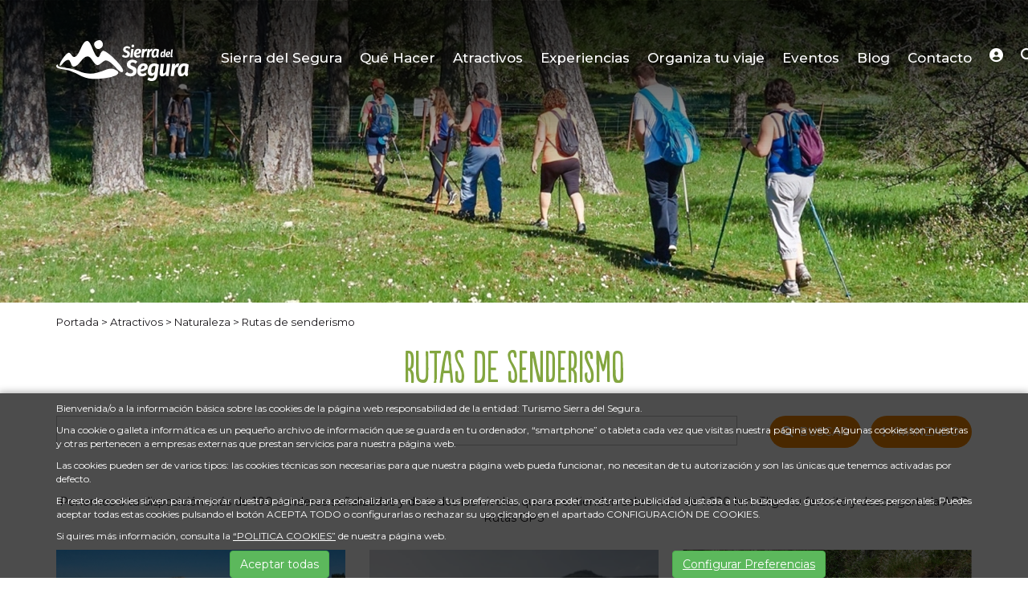

--- FILE ---
content_type: text/html; charset=UTF-8
request_url: https://www.turismosierradelsegura.es/es/22-Atractivos/3-Naturaleza/9-Rutas-de-senderismo
body_size: 7084
content:
<!DOCTYPE html PUBLIC "-//W3C//DTD XHTML 1.0 Transitional//EN" "http://www.w3.org/TR/xhtml1/DTD/xhtml1-transitional.dtd">
<html xmlns="http://www.w3.org/1999/xhtml" lang="es">
    <head>
        <title>Atractivos | Naturaleza | Rutas de senderismo | turismosierradelsegura.es</title>
        <meta name="keywords" content="turismo, sierra segura, turismo albacete, ecoturismo, astroturismo, aventura, vacaciones"/>
        <meta name="description" content="Atractivos | Naturaleza | Rutas de senderismo. La Sierra del Segura es mucho más que Naturaleza, mucho más que Cultura, mucho más que Astroturismo, mucho más que Gastronomía, mucho más que Deporte y Aventura o mucho más que Autoturismo. Es uno de los mejores destinos de turismo rural y naturaleza de España."/>
        <meta http-equiv="Content-Type" content="text/html; charset=utf-8" /><!-- CSS Mínimo de Bootstrap -->
        <meta name="viewport" content="width=device-width, initial-scale=1, maximum-scale=1, user-scalable=no" />
        <link rel="stylesheet" href="https://maxcdn.bootstrapcdn.com/bootstrap/3.3.7/css/bootstrap.min.css" integrity="sha384-BVYiiSIFeK1dGmJRAkycuHAHRg32OmUcww7on3RYdg4Va+PmSTsz/K68vbdEjh4u" crossorigin="anonymous">
        <link href="https://fonts.googleapis.com/css?family=Montserrat:400,500,700&display=swap" rel="stylesheet" />
        <link rel="stylesheet" href="/scripts/menu/css/jquery.mmenu.all.css"/>
        <link rel="stylesheet" href="https://cdnjs.cloudflare.com/ajax/libs/lightbox2/2.11.1/css/lightbox.min.css"/>
        <link rel="stylesheet" href="/scripts/slider/css/jquery.bxslider.css"/>
        <link href="/scripts/swiper/css/swiper.min.css" rel="stylesheet" type="text/css" />
        <link href="/scripts/jquery-ui/css/south-street/jquery-ui-1.10.2.custom.css" rel="stylesheet" type="text/css" />
        <link href="/scripts/fselect/fSelect.css" rel="stylesheet" type="text/css" />
        <link href="/css/iconos.css" rel="stylesheet" type="text/css" />
        <link href="/css/web.css.php" rel="stylesheet" type="text/css" />
        <link href="/css/wordcloud.css" rel="stylesheet" type="text/css" />
        <!--[if lte IE 6]>
        <script src="/scripts/ie6/warning.js"></script><script>window.onload=function(){e("scripts/ie6/")}</script>
        <![endif]-->
        <script type="text/javascript" src="/scripts/funciones.js"></script>
        <script type="text/javascript" src="https://cdnjs.cloudflare.com/ajax/libs/lightbox2/2.11.1/js/lightbox-plus-jquery.min.js"></script>
        <script src="https://code.jquery.com/jquery-3.3.1.min.js" integrity="sha256-FgpCb/KJQlLNfOu91ta32o/NMZxltwRo8QtmkMRdAu8=" crossorigin="anonymous"></script>
        <script src="https://maxcdn.bootstrapcdn.com/bootstrap/3.3.7/js/bootstrap.min.js" integrity="sha384-Tc5IQib027qvyjSMfHjOMaLkfuWVxZxUPnCJA7l2mCWNIpG9mGCD8wGNIcPD7Txa" crossorigin="anonymous"></script>
        <script type="text/javascript" src="/scripts/slider/js/jquery.bxslider.js"></script>
        <script type="text/javascript" src="/scripts/menu/js/jquery.mmenu.min.all.js"></script>
        <script type="text/javascript" src="/scripts/jquery-ui/js/jquery-ui-1.10.2.custom.min.js"></script>
        <script type="text/javascript" src="/scripts/jquery-ui/js/datepicker-es.js"></script>
        <link type="text/css" rel="stylesheet" href="/scripts/lightbox/ekko-lightbox.min.css" />
        <script type="text/javascript" src="/scripts/lightbox/ekko-lightbox.min.js" ></script>
        <script type="text/javascript" src="/scripts/ajax.js"></script>
        <script type="text/javascript" src="/scripts/fselect/fSelect.js"></script>
        <script type="text/javascript" src="/scripts/funciones.jquery.js"></script>
        <script type="text/javascript" src="/scripts/swiper/js/swiper.min.js"></script>
        <link rel="stylesheet" href="/css/fonts/fontawesome/css/all.min.css" />
        <script src="https://kit.fontawesome.com/bffd81ebb3.js" crossorigin="anonymous"></script>


        <meta property="og:locale" content="es_ES" />
<meta property="og:url" content="https://www.turismosierradelsegura.es" />
<meta property="og:type" content="website" />
<meta property="og:title" content="Atractivos | Naturaleza | Rutas de senderismo | turismosierradelsegura.es" />
<meta property="og:description" content="Atractivos | Naturaleza | Rutas de senderismo. La Sierra del Segura es mucho más que Naturaleza, mucho más que Cultura, mucho más que Astroturismo, mucho más que Gastronomía, mucho más que Deporte y Aventura o mucho más que Autoturismo. Es uno de los mejores destinos de turismo rural y naturaleza de España." />
<meta property="og:image" itemprop="image" content="https://www.turismosierradelsegura.es/images_web/logo.png" />
<meta property="og:site_name" content="Turismo Sierra del Segura" />
<meta name="twitter:card" content="summary" />
<meta name="twitter:description" content="Atractivos | Naturaleza | Rutas de senderismo. La Sierra del Segura es mucho más que Naturaleza, mucho más que Cultura, mucho más que Astroturismo, mucho más que Gastronomía, mucho más que Deporte y Aventura o mucho más que Autoturismo. Es uno de los mejores destinos de turismo rural y naturaleza de España." />
<meta name="twitter:title" content="Atractivos | Naturaleza | Rutas de senderismo | turismosierradelsegura.es" />
<meta name="twitter:image" content="https://www.turismosierradelsegura.es/images_web/logo.png" />
        <link rel='canonical' href='https://www.turismosierradelsegura.es/es/22-Atractivos/3-Naturaleza/9-Rutas-de-senderismo' />
        


    </head>
    <body>
        <div class="main-header transparente">
            <div class="container fondo-cabecera">
                <div class="row">
                    <div class="col-md-2">
                        <a href="#menu" class="botmenu"><i class="fas fa-bars"></i></a>
                        <a href="https://www.turismosierradelsegura.es" title="Turismo Sierra del Segura">
                            <img id="logo" class="logo" src="/images_web/logo2.svg" alt="Atractivos | Naturaleza | Rutas de senderismo | turismosierradelsegura.es" border="0" /></a>
                    </div>
                    <div class="col-md-10">
                        <div class="text-right">
</div>

                        <div class="fondomenu">
    <div class="container">

		<div class="row">
			<div class="col-xs-12" style="padding:0px;">
				<ul id="main-menu" class="nav nav-pills hidden-sm hidden-xs">
                    <li class="dropdown">
    <a class="dropdown-toggle" data-toggle="dropdown" href="#">Sierra del Segura</a>
        <ul class="dropdown-menu desplegable" role="menu"><li><a href="https://www.turismosierradelsegura.es/es/26-Sierra-del-Segura/31-Conoce-la-Sierra-del-Segura" title="Conoce la Sierra del Segura" >
            Conoce la Sierra del Segura</a></li>
<li><a href="https://www.turismosierradelsegura.es/es/21-Destinos-de-la-Sierra-del-Segura" title="Conoce los municipios de la Sierra del Segura" >
            Conoce los municipios de la Sierra del Segura</a></li>
</ul> 


</li><li><a href="https://www.turismosierradelsegura.es/es/27-Que-Hacer" title="Qué Hacer">Qué Hacer</a></li>
<li class="dropdown">
    <a class="dropdown-toggle" href="https://www.turismosierradelsegura.es/es/22-Atractivos">Atractivos</a>
    <ul class="dropdown-menu menunivel" >
        <li>
    <a href="https://www.turismosierradelsegura.es/es/22-Atractivos/1-Fiestas-y-tradiciones" title="Fiestas y tradiciones" class="menufamilia">Fiestas y tradiciones</a>
    <ul><li><a href="https://www.turismosierradelsegura.es/es/22-Atractivos/1-Fiestas-y-tradiciones/2-Tradiciones" title="Tradiciones" >
            Tradiciones</a></li>
<li><a href="https://www.turismosierradelsegura.es/es/22-Atractivos/1-Fiestas-y-tradiciones/1-Fiestas" title="Fiestas" >
            Fiestas</a></li>
</ul>


</li>

<li>
    <a href="https://www.turismosierradelsegura.es/es/22-Atractivos/2-Centros-de-Interpretacion-y-Museos" title="Centros de Interpretación y Museos" class="menufamilia">Centros de Interpretación y Museos</a>
    <ul><li><a href="https://www.turismosierradelsegura.es/es/22-Atractivos/2-Centros-de-Interpretacion-y-Museos/3-Centros-de-interpretacion" title="Centros de interpretación" >
            Centros de interpretación</a></li>
<li><a href="https://www.turismosierradelsegura.es/es/22-Atractivos/2-Centros-de-Interpretacion-y-Museos/17-Museos" title="Museos" >
            Museos</a></li>
</ul>


</li>

<li>
    <a href="https://www.turismosierradelsegura.es/es/22-Atractivos/3-Naturaleza" title="Naturaleza" class="menufamilia">Naturaleza</a>
    <ul><li><a href="https://www.turismosierradelsegura.es/es/22-Atractivos/3-Naturaleza/5-Actividades" title="Actividades" >
            Actividades</a></li>
<li><a href="https://www.turismosierradelsegura.es/es/22-Atractivos/3-Naturaleza/7-Area-recreativa" title="Área recreativa" >
            Área recreativa</a></li>
<li><a href="https://www.turismosierradelsegura.es/es/22-Atractivos/3-Naturaleza/6-Agua-y-Zonas-de-Bano" title="Agua y Zonas de Baño" >
            Agua y Zonas de Baño</a></li>
<li><a href="https://www.turismosierradelsegura.es/es/22-Atractivos/3-Naturaleza/9-Rutas-de-senderismo" title="Rutas de senderismo" >
            Rutas de senderismo</a></li>
<li><a href="https://www.turismosierradelsegura.es/es/22-Atractivos/3-Naturaleza/19-Espacios-Naturales" title="Espacios Naturales" >
            Espacios Naturales</a></li>
<li><a href="https://www.turismosierradelsegura.es/es/22-Atractivos/3-Naturaleza/20-Red-de-senderos" title="Red de senderos" >
            Red de senderos</a></li>
<li><a href="https://www.turismosierradelsegura.es/es/22-Atractivos/3-Naturaleza/22-Rutas-Gravel" title="Rutas Gravel" >
            Rutas Gravel</a></li>
</ul>


</li>

<li>
    <a href="https://www.turismosierradelsegura.es/es/22-Atractivos/4-Patrimonio-y-cultura" title="Patrimonio y cultura" class="menufamilia">Patrimonio y cultura</a>
    <ul><li><a href="https://www.turismosierradelsegura.es/es/22-Atractivos/4-Patrimonio-y-cultura/11-Iglesias-y-ermitas" title="Iglesias y ermitas" >
            Iglesias y ermitas</a></li>
<li><a href="https://www.turismosierradelsegura.es/es/22-Atractivos/4-Patrimonio-y-cultura/10-Otros-elementos-patrimoniales" title="Otros elementos patrimoniales" >
            Otros elementos patrimoniales</a></li>
<li><a href="https://www.turismosierradelsegura.es/es/22-Atractivos/4-Patrimonio-y-cultura/13-Conjunto-historico" title="Conjunto histórico" >
            Conjunto histórico</a></li>
<li><a href="https://www.turismosierradelsegura.es/es/22-Atractivos/4-Patrimonio-y-cultura/12-Castillos-y-atalayas" title="Castillos y atalayas" >
            Castillos y atalayas</a></li>
<li><a href="https://www.turismosierradelsegura.es/es/22-Atractivos/4-Patrimonio-y-cultura/18-Arte-Rupestre" title="Arte Rupestre" >
            Arte Rupestre</a></li>
</ul>


</li>

<li>
    <a href="https://www.turismosierradelsegura.es/es/22-Atractivos/5-Vistas-panoramicas" title="Vistas panorámicas" class="menufamilia">Vistas panorámicas</a>
    <ul><li><a href="https://www.turismosierradelsegura.es/es/22-Atractivos/5-Vistas-panoramicas/15-Mirador" title="Mirador" >
            Mirador</a></li>
<li><a href="https://www.turismosierradelsegura.es/es/22-Atractivos/5-Vistas-panoramicas/23-Carreteras-Paisajisticas-Rutas-en-Moto" title="Carreteras Paisajísticas: Rutas en Moto" >
            Carreteras Paisajísticas: Rutas en Moto</a></li>
<li><a href="https://www.turismosierradelsegura.es/es/22-Atractivos/5-Vistas-panoramicas/24-Destino-Starlight" title="Destino Starlight" >
            Destino Starlight</a></li>
</ul>


</li>


</ul>
</li>
<li class="dropdown">
    <a class="dropdown-toggle" href="https://www.turismosierradelsegura.es/es/25-Experiencias">Experiencias</a>
        <ul class="dropdown-menu desplegable" role="menu"><li><a href="https://www.turismosierradelsegura.es/es/25-Experiencias/1-Ecoturismo" title="Ecoturismo" >
            Ecoturismo</a></li>
<li><a href="https://www.turismosierradelsegura.es/es/25-Experiencias/2-Cultura" title="Cultura" >
            Cultura</a></li>
<li><a href="https://www.turismosierradelsegura.es/es/25-Experiencias/3-Astroturismo" title="Astroturismo" >
            Astroturismo</a></li>
<li><a href="https://www.turismosierradelsegura.es/es/25-Experiencias/4-Gastronomia" title="Gastronomía" >
            Gastronomía</a></li>
<li><a href="https://www.turismosierradelsegura.es/es/25-Experiencias/5-Aventura-y-Deporte" title="Aventura y Deporte" >
            Aventura y Deporte</a></li>
<li><a href="https://www.turismosierradelsegura.es/es/25-Experiencias/6-Autoturismo" title="Autoturismo" >
            Autoturismo</a></li>
</ul> 


</li>
<li class="dropdown">
    <a class="dropdown-toggle" data-toggle="dropdown" href="#">Organiza tu viaje</a>
        <ul class="dropdown-menu desplegable" role="menu"><li><a href="https://www.turismosierradelsegura.es/es/27-Que-hacer" title="Qué Hacer" >
            Qué Hacer</a></li>
<li><a href="https://www.turismosierradelsegura.es/es/28-Organiza-tu-viaje/37-App-moviles" title="App móviles" >
            App móviles</a></li>
<li><a href="https://www.turismosierradelsegura.es/es/24-Donde-Comer" title="¿Dónde Comer?" >
            ¿Dónde Comer?</a></li>
<li><a href="https://www.turismosierradelsegura.es/es/23-Donde-Dormir" title="¿Dónde Dormir?" >
            ¿Dónde Dormir?</a></li>
<li><a href="https://www.turismosierradelsegura.es/es/40-Actividades" title="Actividades" >
            Actividades</a></li>
<li><a href="https://www.turismosierradelsegura.es/es/30-Informacion" title="Información" >
            Información</a></li>
<li><a href="https://www.turismosierradelsegura.es/es/2-Descargas" title="Descargas" >
            Descargas</a></li>
</ul> 


</li><li><a href="https://www.turismosierradelsegura.es/es/3-Eventos" title="Eventos">Eventos</a></li>
<li><a href="https://www.turismosierradelsegura.es/es/1-Blog" title="Blog">Blog</a></li>
<li><a href="https://www.turismosierradelsegura.es/es/14-Contacto" title="Contacto">Contacto</a></li>

                    <li>
    <a href="https://www.turismosierradelsegura.es/es/-100//1-Blog" class="areausuario" title="Área de Usuarios"><i class="fas fa-user-circle"></i> <span>Área de Usuarios</span></a>
</li>

                    <li>
                        <a class="buscador" href="#!"><i class="fas fa-search"></i></a>

                        <div class="divbuscador">
                            <form name="buscador" method="get" action="/index.php" target="_self">
                                <input type="hidden" name="idioma" value="es">
                                <input type="hidden" name="menu" value="-800">
                                <input type="hidden" name="id" value="">
                                <input type="hidden" name="opcion" value="2">
                                <input type="text" name="buscartexto" placeholder="Escribe lo que buscas"/>
                                <button type="button"><i class="fas fa-times"></i></button>
                            </form>
                        </div>
                    </li>
                </ul>
			</div>
            
		</div>
	</div>
</div>

<nav id="menu">
    <ul>
        <li><a href="" title="Sierra del Segura">Sierra del Segura</a>
    <ul><li><a href="https://www.turismosierradelsegura.es/es/26-Sierra-del-Segura/31-Conoce-la-Sierra-del-Segura" title="Conoce la Sierra del Segura">Conoce la Sierra del Segura</a>
    
</li><li><a href="https://www.turismosierradelsegura.es/es/21-Destinos-de-la-Sierra-del-Segura" title="Conoce los municipios de la Sierra del Segura">Conoce los municipios de la Sierra del Segura</a>
    
</li></ul>
</li><li><a href="https://www.turismosierradelsegura.es/es/27-Que-Hacer" title="Qué Hacer">Qué Hacer</a>
    
</li><li><a href="https://www.turismosierradelsegura.es/es/22-Atractivos" title="Atractivos">Atractivos</a>
    <ul><li><a href="https://www.turismosierradelsegura.es/es/22-Atractivos/1-Fiestas-y-tradiciones" title="Fiestas y tradiciones">Fiestas y tradiciones</a>
    
</li><li><a href="https://www.turismosierradelsegura.es/es/22-Atractivos/2-Centros-de-Interpretacion-y-Museos" title="Centros de Interpretación y Museos">Centros de Interpretación y Museos</a>
    
</li><li><a href="https://www.turismosierradelsegura.es/es/22-Atractivos/3-Naturaleza" title="Naturaleza">Naturaleza</a>
    
</li><li><a href="https://www.turismosierradelsegura.es/es/22-Atractivos/4-Patrimonio-y-cultura" title="Patrimonio y cultura">Patrimonio y cultura</a>
    
</li><li><a href="https://www.turismosierradelsegura.es/es/22-Atractivos/5-Vistas-panoramicas" title="Vistas panorámicas">Vistas panorámicas</a>
    
</li></ul>
</li><li><a href="https://www.turismosierradelsegura.es/es/25-Experiencias" title="Experiencias">Experiencias</a>
    <ul><li><a href="https://www.turismosierradelsegura.es/es/25-Experiencias/1-Ecoturismo" title="Ecoturismo">Ecoturismo</a>
    
</li><li><a href="https://www.turismosierradelsegura.es/es/25-Experiencias/2-Cultura" title="Cultura">Cultura</a>
    
</li><li><a href="https://www.turismosierradelsegura.es/es/25-Experiencias/3-Astroturismo" title="Astroturismo">Astroturismo</a>
    
</li><li><a href="https://www.turismosierradelsegura.es/es/25-Experiencias/4-Gastronomia" title="Gastronomía">Gastronomía</a>
    
</li><li><a href="https://www.turismosierradelsegura.es/es/25-Experiencias/5-Aventura-y-Deporte" title="Aventura y Deporte">Aventura y Deporte</a>
    
</li><li><a href="https://www.turismosierradelsegura.es/es/25-Experiencias/6-Autoturismo" title="Autoturismo">Autoturismo</a>
    
</li></ul>
</li><li><a href="" title="Organiza tu viaje">Organiza tu viaje</a>
    <ul><li><a href="https://www.turismosierradelsegura.es/es/27-Que-hacer" title="Qué Hacer">Qué Hacer</a>
    
</li><li><a href="https://www.turismosierradelsegura.es/es/28-Organiza-tu-viaje/37-App-moviles" title="App móviles">App móviles</a>
    
</li><li><a href="https://www.turismosierradelsegura.es/es/24-Donde-Comer" title="¿Dónde Comer?">¿Dónde Comer?</a>
    
</li><li><a href="https://www.turismosierradelsegura.es/es/23-Donde-Dormir" title="¿Dónde Dormir?">¿Dónde Dormir?</a>
    
</li><li><a href="https://www.turismosierradelsegura.es/es/40-Actividades" title="Actividades">Actividades</a>
    
</li><li><a href="https://www.turismosierradelsegura.es/es/30-Informacion" title="Información">Información</a>
    
</li><li><a href="https://www.turismosierradelsegura.es/es/2-Descargas" title="Descargas">Descargas</a>
    
</li></ul>
</li><li><a href="https://www.turismosierradelsegura.es/es/3-Eventos" title="Eventos">Eventos</a>
    
</li><li><a href="https://www.turismosierradelsegura.es/es/1-Blog" title="Blog">Blog</a>
    
</li><li><a href="https://www.turismosierradelsegura.es/es/14-Contacto" title="Contacto">Contacto</a>
    
</li>
        <li>
    <a href="https://www.turismosierradelsegura.es/es/-100//1-Blog" class="areausuario" title="Área de Usuarios"><i class="fas fa-user-circle"></i> <span>Área de Usuarios</span></a>
</li>

    </ul>
</nav>
                    </div>
                </div>
            </div>
        </div>
        <div class="altocabecera hidden-sm hidden-xs" style="height: 377px;background-image: url('/images_web/bg_cabecera.png'),url('/files/atractivos/cabeceras/p5110201-miradorchorros(1).jpg');">&nbsp;</div>
<div class="altocabecera visible-xs visible-sm" style="height: 600px;background-image: url('/images_web/bg_cabecera.png'),url('/files/atractivos/cabeceras/p5110201-miradorchorros(1).jpg');">&nbsp;</div>
<div class="container" >
    <div class="celdasituacion"><a href="https://www.turismosierradelsegura.es" class="imple-enlasituacion" title="Portada">Portada</a> &gt; <a href="https://www.turismosierradelsegura.es/es/22-Atractivos" class="imple-enlasituacion" title="Atractivos">Atractivos</a>
 &gt; <a href="https://www.turismosierradelsegura.es/es/22-Atractivos/3-Naturaleza" class="imple-enlasituacion" title="Naturaleza">Naturaleza</a>
 &gt; <a href="https://www.turismosierradelsegura.es/es/22-Atractivos/3-Naturaleza/9-Rutas-de-senderismo" class="imple-enlasituacion" title="Rutas de senderismo">Rutas de senderismo</a>
</div>
    
    
<form name="listadobusqueda" method="get" action="https://www.turismosierradelsegura.es/index.php" target="_self">
    <input type="hidden" name="idioma" value="es" />
    <input type="hidden" name="menu" value="22" />
    <input type="hidden" name="id" value="0" />
    <input type="hidden" name="pagina" value="1" />
    <input type="hidden" name="opcion" value="0" />
    <input type="hidden" name="ordentipo" value="" />
    <input type="hidden" name="ordencampo" value="" />
    <input type="hidden" name="ruta[0]" value="3" />
<input type="hidden" name="ruta[1]" value="9" />

    <input type="hidden" name="opinionesopcion" value=""/>
    <input type="hidden" name="extendidoopcion" value=""/>
    <input type="hidden" name="opinionespagina" value=""/>

</form>
<script type="text/javascript"><!--
function noticiasCambiaPagina(pagina){
	document.listadobusqueda.action="index.php";
	document.listadobusqueda.pagina.value = pagina;
	document.listadobusqueda.submit();
}
function noticiasAbrirNoticia(id){
	document.listadobusqueda.action="index.php";
	document.listadobusqueda.id.value = id;
	document.listadobusqueda.submit();
}
-->
</script>
<h1 class="htmlTitular verde1">Rutas de senderismo</h1>
<form name="buscar" method="get" action="https://www.turismosierradelsegura.es/index.php" target="_self" onsubmit="return buscarBuscar();">
    <input type="hidden" name="idioma" value="es"/>
    <input type="hidden" name="menu" value="22"/>
    <input type="hidden" name="pagina" value="1"/>
    <input type="hidden" name="opcion" value=""/>
    <input type="hidden" name="ruta[0]" value="3" />
<input type="hidden" name="ruta[1]" value="9" />


    <div class="row buscadoravanzado" style="margin-bottom:30px;">
        <div class="col-sm-9 col-xs-8">
            <input type="text" value="" name="buscartexto" class="inputbuscador" />
        </div>
        <div class="col-sm-3 col-xs-4 text-right">
            <button type="submit" class="boton"><i class="fas fa-search"></i><span>&nbsp;&nbsp;Buscar</span></button>&nbsp;&nbsp;
            <button type="button" data-toggle="modal" data-target="#modalBuscar" class="boton"><i class="fas fa-ellipsis-v"></i><span>&nbsp;&nbsp;Avanzado</span></button>
        </div>
    </div>
</form>

<div class="modal fade" id="modalBuscar" tabindex="-1" role="dialog" aria-labelledby="modalBuscar" aria-hidden="true">
    <div class="modal-dialog" role="document">
        <div class="modal-content">
            <div class="modal-header">
                <h5 class="modal-title" id="exampleModalLabel">&nbsp;</h5>
                <button type="button" class="close" data-dismiss="modal" aria-label="Close">
                    <span aria-hidden="true">&times;</span>
                </button>
            </div>
            <div class="modal-body">
                <form name="buscar2" method="get" action="https://www.turismosierradelsegura.es/index.php" target="_self" >
                    <input type="hidden" name="idioma" value="es"/>
                    <input type="hidden" name="menu" value="22"/>
                    <input type="hidden" name="pagina" value="1"/>
                    <input type="hidden" name="opcion" value="2"/>
                    <input type="hidden" name="ruta[0]" value="3" />
<input type="hidden" name="ruta[1]" value="9" />


                    <div class="row" style="margin-bottom:30px;">
                        <div class="col-md-4">
                            <label>Escribe lo que buscas</label>
                            <input type="text" value="" name="buscartexto" class="inputbuscador" />
                        </div>
                        <div class="col-md-3">
                            <label>Pueblos</label>
                            <select name="municipio" class="selectbuscador">
                                <option value=""></option>
                                <option value="1" >A&yacute;na</option>
<option value="3" >Bogarra</option>
<option value="4" >Elche de la Sierra</option>
<option value="5" >F&eacute;rez</option>
<option value="6" >Letur</option>
<option value="7" >Li&eacute;tor</option>
<option value="8" >Molinicos</option>
<option value="9" >Nerpio</option>
<option value="10" >Paterna del Madera</option>
<option value="11" >Ri&oacute;par</option>
<option value="12" >Socovos</option>
<option value="13" >Yeste</option>

                            </select>
                        </div>
                        <div class="col-md-3" style="margin-bottom:30px;">
                            <label>Temáticas</label>
                            <select class="selectbuscador dondedormir" multiple="multiple" name="buscartematicas[]">
                                
                            </select>
                        </div>
                        <div class="col-md-2 text-center">
                            <label style="display: block">&nbsp;</label>
                            <button type="submit" class="boton">Buscar</button>
                        </div>
                    </div>
                </form>
            </div>
        </div>
    </div>
</div>

<script>
    $(function(){
        $('.dondedormir').fSelect();
    });
</script>

<div class="descripcion">
    <p>Ponemos a tu disposición más de 100 senderos señalizados y de todos los niveles que se extienden sobre más de 1.600 km. Elige tu favorito y descargarte la APP Rutas GPS</p>

</div>
<div class="row">
    <div class="col-md-4 col-sm-6">
    <a href="https://www.turismosierradelsegura.es/es/22-Atractivos/174-Ruta-de-los-Nogales-Centenarios-en-Nerpio.htm" class="atractivosseccion">
        <img src="/files/atractivos/P/img_20190522_092645.jpg" alt="Ruta de los Nogales Centenarios en Nerpio" />
        <h3> Ruta de los Nogales Centenarios en Nerpio</h3>
        <div>
            Ruta de los Nogales Centenarios en Nerpio
            <span>Más información</span>
        </div>
    </a>
</div>

<div class="col-md-4 col-sm-6">
    <a href="https://www.turismosierradelsegura.es/es/22-Atractivos/173-Camino-de-San-Juan-de-la-Cruz-pasando-por-Nerpio.htm" class="atractivosseccion">
        <img src="/files/atractivos/P/c1c.png" alt="Camino de San Juan de la Cruz pasando por Nerpio" />
        <h3> Camino de San Juan de la Cruz pasando por Nerpio</h3>
        <div>
            Camino de San Juan de la Cruz pasando por Nerpio
            <span>Más información</span>
        </div>
    </a>
</div>

<div class="col-md-4 col-sm-6">
    <a href="https://www.turismosierradelsegura.es/es/22-Atractivos/95-Ruta-del-Zarzalar-en-Nerpio-.htm" class="atractivosseccion">
        <img src="/files/atractivos/P/nerpio_rutazarzalar.png" alt="Ruta del Zarzalar en Nerpio. " />
        <h3> Ruta del Zarzalar en Nerpio. </h3>
        <div>
            Ruta del Zarzalar en Nerpio. 
            <span>Más información</span>
        </div>
    </a>
</div>

<div class="col-md-4 col-sm-6">
    <a href="https://www.turismosierradelsegura.es/es/22-Atractivos/83-Rio-Mundo-en-los-Alejos-Molinicos-.htm" class="atractivosseccion">
        <img src="/files/atractivos/P/molinicos_puentelosalejos.png" alt="R&iacute;o Mundo en los Alejos. Molinicos. " />
        <h3> R&iacute;o Mundo en los Alejos. Molinicos. </h3>
        <div>
            R&iacute;o Mundo en los Alejos. Molinicos. 
            <span>Más información</span>
        </div>
    </a>
</div>

<div class="col-md-4 col-sm-6">
    <a href="https://www.turismosierradelsegura.es/es/22-Atractivos/84-Ruta-geologica-del-Cujon-Molinicos-.htm" class="atractivosseccion">
        <img src="/files/atractivos/P/sierradelcujonoptimizada(1).png" alt="Ruta geol&oacute;gica del Cuj&oacute;n. Molinicos. " />
        <h3> Ruta geol&oacute;gica del Cuj&oacute;n. Molinicos. </h3>
        <div>
            Ruta geol&oacute;gica del Cuj&oacute;n. Molinicos. 
            <span>Más información</span>
        </div>
    </a>
</div>

<div class="col-md-4 col-sm-6">
    <a href="https://www.turismosierradelsegura.es/es/22-Atractivos/28-Ruta-de-las-esculturas.htm" class="atractivosseccion">
        <img src="/files/atractivos/P/bogarra_rutadelasesculturas.png" alt="Ruta de las esculturas" />
        <h3> Ruta de las esculturas</h3>
        <div>
            Ruta de las esculturas
            <span>Más información</span>
        </div>
    </a>
</div>


</div>

    
</div>

        <div class="fondopie">
<div class="container">
    <div class="row">
        <div class="col-md-2">
            <img src="/images_web/logo.svg" class="logo" alt="Sierra del Segura" />
        </div>
        <div class="col-md-3">
            <h3>Contacto</h3>
            <p>Solicita un folleto o mapa, actividades inspiradoras o nuestro catálogo de experiencias o contacta a través de <a mailto='info@turismosierradelsegura.es'>info@turismosierradelsegura.es</a></p>
        </div>
        <div class="col-md-2">
            <h3>Direcci&oacute;n</h3>
            <p>C/ Bolea 45<br/> 02430 Elche de la Sierra - Albacete (España)<br/>
               T: 697 522 684  <br/>
            </p>
        </div>
        <div class="col-md-2 redes">
            <h3>Síguenos</h3>
            <a href="https://www.facebook.com/sierradelseguraturismo/" target="_blank"><i class="fab fa-facebook-f"></i></a>
            <a href="https://twitter.com/sierraseguratur" target="_blank"><i class="fa-brands fa-x-twitter"></i></a>
            <a href="https://www.instagram.com/sierradelseguraturismo/" target="_blank"><i class="fab fa-instagram"></i></a>
            <a href="https://www.tiktok.com/@turismosierradelsegura" target="_blank"><i class="fa-brands fa-tiktok"></i></a>
            <a href="https://www.youtube.com/channel/UC6HZT6D6FOYW4NkU3LhtQ_Q" target="_blank"><i class="fab fa-youtube"></i></a>
        </div>
        <div class="col-md-3">
            <div class="logosjunta">
                <a href="https://www.jccm.es/" target="_blank"><img src="/images_web/jccm.png" alt="Junta Comunidades Castilla-La Mancha" /></a>
                <a href="http://www.turismocastillalamancha.es/" target="_blank"><img src="/images_web/quixote.png" alt="En un lugar de tu vida" /></a>
            </div>
        </div>
    </div>
    <div class="text-center">
        <a href="#top" ><img src="/images_web/bot_subir.png" alt="" /></a>
    </div>
</div>
<div class="fondoazul">
    <div class="container">
        <div style="margin: 5px 0;">&copy; 2026 Turismo Sierra del Segura</div>
        <div>&nbsp;<a href="https://www.turismosierradelsegura.es/es/40-Actividades" class="enlace-pie" title="Actividades" >Actividades</a> |&nbsp;<a href="https://www.turismosierradelsegura.es/es/17-Politica-Privacidad" class="enlace-pie" title="Política Privacidad" >Política Privacidad</a> |&nbsp;<a href="https://www.turismosierradelsegura.es/es/18-Politica-Cookies" class="enlace-pie" title="Política Cookies" >Política Cookies</a> |&nbsp;<a href="https://www.turismosierradelsegura.es/es/16-Aviso-Legal" class="enlace-pie" title="Aviso Legal" >Aviso Legal</a> |&nbsp;<a href="https://www.turismosierradelsegura.es/es/2-Descargas" class="enlace-pie" title="Descargas" >Descargas</a> |&nbsp;<a href="https://www.turismosierradelsegura.es/es/43-Manual-Area-Socio" class="enlace-pie" title="Manual Área Socio" >Manual Área Socio</a> | <a href="https://www.turismosierradelsegura.es/es/-200/Mapa-web" class="enlace-pie" title="Mapa web">Mapa web</a> </div>
    </div>
</div>
</div>
<div class="creditos">
    <div class="container">
        <a href="http://www.imediacomunicacion.com/" target="_blank" >Diseño y Desarrollo web Im3diA comunicación</a>
    </div>
</div>


        <div class="cookies">
    <div class="container">
        <p>Bienvenida/o a la información básica sobre las cookies de la página web responsabilidad de la entidad: Turismo Sierra del Segura.</p>

<p>Una cookie o galleta informática es un pequeño archivo de información que se guarda en tu ordenador, “smartphone” o tableta cada vez que visitas nuestra página web. Algunas cookies son nuestras y otras pertenecen a empresas externas que prestan servicios para nuestra página web.</p>

<p>Las cookies pueden ser de varios tipos: las cookies técnicas son necesarias para que nuestra página web pueda funcionar, no necesitan de tu autorización y son las únicas que tenemos activadas por defecto.</p>

<p>El resto de cookies sirven para mejorar nuestra página, para personalizarla en base a tus preferencias, o para poder mostrarte publicidad ajustada a tus búsquedas, gustos e intereses personales. Puedes aceptar todas estas cookies pulsando el botón ACEPTA TODO o configurarlas o rechazar su uso clicando en el apartado CONFIGURACIÓN DE COOKIES.</p>

<p>Si quires más información, consulta la <a href="/es/18/Politica-Cookies.html">“POLITICA COOKIES”</a> de nuestra página web.</p>

        <div class="row">
            <div class="col-xs-6 text-center">
                <button onclick="okCookies(1)" class="btn btn-success">Aceptar todas</button>
            </div>
            <div class="col-xs-6 text-center">
                <a href="https://www.turismosierradelsegura.es/es/-20/Configurar-Preferencias" class="btn btn-success">Configurar Preferencias</a>
            </div>
        </div>
    </div>
    <script>
        function okCookies(value){

            $.post('/setcookies.php',{
                'cookie':value,
                'idioma': 'es',
                'cookie_analiticas': 1,
                'cookie_personalizacion': 1,
                'cookie_publicidad': 1,
                'cookie_valoracion': 1,
            }).done(function(){
                $(".cookies").fadeOut();
            });
        }
    </script>
</div>

        
        <script>
            $(function(){
                $(function(){
                    if(1){
                        if ($(window).scrollTop() > 0) {
                            $(".main-header").removeClass('transparente');
                            $("#logo").attr('src','/images_web/logo.svg');
                        }

                        $(window).bind('scroll', function () {
                            if ($(window).scrollTop() > 0) {
                                $(".main-header").removeClass('transparente');
                                $("#logo").attr('src','/images_web/logo.svg');
                                $(".botmenu").css("color","#868686");
                            } else {
                                $(".main-header").addClass('transparente');
                                $("#logo").attr('src','/images_web/logo2.svg');
                                $(".botmenu").css("color","#FFFFFF");
                            }
                        });
                    }
                });
            });
        </script>
    </body>

</html>




--- FILE ---
content_type: text/javascript
request_url: https://www.turismosierradelsegura.es/scripts/funciones.jquery.js
body_size: 1982
content:
$(document).delegate('*[data-toggle="lightbox"]', 'click', function(event) {
    event.preventDefault();
    $(this).ekkoLightbox();
});

$(function() {
    $('nav#menu').mmenu({
        extensions	: [ 'effect-slide-menu', 'pageshadow' ],
        searchfield	: false,
        counters	: true,
        navbars		: [
            {
                position	: 'top',
                content		: [
                    'prev',
                    'title',
                    'close'
                ]
            }
        ]
    });
});

$(function() {

    $('.bxslider').bxSlider({
        mode: 'fade',
        pager: true,
        auto: true,
        pause: 6000,
        touchEnabled: false,
        onSlideBefore: function(item,oldIndex){
            setTimeout(function() {
                item.addClass("slideractual");
                $('.bxslider>li').eq(oldIndex).removeClass('slideractual');
                $('.bxslidermovil>li').eq(oldIndex).removeClass('slideractual');
            }, 1000);
        },
        onSliderLoad: function(currentIndex){
            setTimeout(function() {
                $('.bxslider>li').eq(currentIndex).addClass('slideractual');
                $('.bxslidermovil>li').eq(currentIndex).addClass('slideractual');
            }, 1000);
        }
    });

});


$(function(){
    if($("#error404").length){
        $(".sc_menu").css("display","none");
    }
});

 $('iframe').each(function() {
        if($(this).attr('id') != 'mapaGoogle1' && $(this).attr('id') != 'mapaGoogle2'){
            var fixed_src = $(this).attr('src');
            $(this).attr('src', fixed_src+"?wmode=transparent");
        }
    });

 $(document).ready(function () {
    // loop through every embed tag on the site
    var embeds = document.getElementsByTagName('embed');
    for (i = 0; i < embeds.length; i++) {
        embed = embeds[i];
        var new_embed;
        // everything but Firefox & Konqueror
        if (embed.outerHTML) {
            var html = embed.outerHTML;
            // replace an existing wmode parameter
            if (html.match(/wmode\s*=\s*('|")[a-zA-Z]+('|")/i))
                new_embed = html.replace(/wmode\s*=\s*('|")window('|")/i, "wmode='transparent'");
            // add a new wmode parameter
            else
                new_embed = html.replace(/<embed\s/i, "<embed wmode='transparent' ");
            // replace the old embed object with the fixed version
            embed.insertAdjacentHTML('beforeBegin', new_embed);
            embed.parentNode.removeChild(embed);
        } else {
            // cloneNode is buggy in some versions of Safari & Opera, but works fine in FF
            new_embed = embed.cloneNode(true);
            if (!new_embed.getAttribute('wmode') || new_embed.getAttribute('wmode').toLowerCase() == 'window')
                new_embed.setAttribute('wmode', 'transparent');
            embed.parentNode.replaceChild(new_embed, embed);
        }
    }
    // loop through every object tag on the site
    var objects = document.getElementsByTagName('object');
    for (i = 0; i < objects.length; i++) {
        object = objects[i];
        var new_object;
        // object is an IE specific tag so we can use outerHTML here
        if (object.outerHTML) {
            var html = object.outerHTML;
            // replace an existing wmode parameter
            if (html.match(/<param\s+name\s*=\s*('|")wmode('|")\s+value\s*=\s*('|")[a-zA-Z]+('|")\s*\/?\>/i))
                new_object = html.replace(/<param\s+name\s*=\s*('|")wmode('|")\s+value\s*=\s*('|")window('|")\s*\/?\>/i, "<param name='wmode' value='transparent' />");
            // add a new wmode parameter
            else
                new_object = html.replace(/<\/object\>/i, "<param name='wmode' value='transparent' />\n</object>");
            // loop through each of the param tags
            var children = object.childNodes;
            for (j = 0; j < children.length; j++) {
                try {
                    if (children[j] != null) {
                        var theName = children[j].getAttribute('name');
                        if (theName != null && theName.match(/flashvars/i)) {
                            new_object = new_object.replace(/<param\s+name\s*=\s*('|")flashvars('|")\s+value\s*=\s*('|")[^'"]*('|")\s*\/?\>/i, "<param name='flashvars' value='" + children[j].getAttribute('value') + "' />");
                        }
                    }
                }
                catch (err) {
                }
            }
            // replace the old embed object with the fixed versiony
            object.insertAdjacentHTML('beforeBegin', new_object);
            object.parentNode.removeChild(object);
        }
    }
 });

setTimeout(function() {
    $('#intersticial').fadeOut('fast');
}, 7000);

function cerrarInst(){
    $('#intersticial').fadeOut('fast');
}

$(function(){

    $('.menunivel').parent().on('mouseover',function(){
        var menu = $(this).children('.dropdown-menu');
        var offset = menu.offset().left - $("#logo").offset().left;
        menu.css('margin-left','-'+offset+'px');
    });

    $('.menunivel').parent().on('mouseout',function(){
        var menu = $(this).children('.dropdown-menu');
        menu.css('margin-left','0px');
    });
});

$(function(){

    if($("#swiper").length){
        var mySwiper = new Swiper ('#swiper', {
            // Optional parameters
            slidesPerView: 3,
            preventClicks: false,
            preventClicksPropagation: false,
            nextButton: '#swipernext',
            prevButton: '#swiperprev'
        });

        $( window ).resize(function() {
            var window_width = $(window).width();
            if(window_width < 992){
                mySwiper.params.slidesPerView = 1;
                mySwiper.update(true);
            }
            else{
                mySwiper.params.slidesPerView = 3;
                mySwiper.update(true);
            }
        });

        $( window ).on("load",function() {
            var window_width = $(window).width();

            if(window_width < 992){
                mySwiper.params.slidesPerView = 1;
                mySwiper.update(true);
            }
            else{
                mySwiper.params.slidesPerView = 3;
                mySwiper.update(true);

            }

        });

    }

});


$(function(){
    $(".pestana-button").on('click',function(){
        var idpestana = $(this).data("tab");
        $(".pestana").hide();
        $("#"+idpestana).show();

        $(".pestana-button").removeClass("selected");
        $(this).addClass("selected");

    });
});


$(function(){
    $(window).click(function() {
        $(".divbuscador").hide(200,'linear');
    });

    $(".divbuscador button").click(function() {
        $(".divbuscador").hide(200,'linear');
    });

    $(".buscador").on('click',function(event){
        event.stopPropagation();
        $(".divbuscador").toggle(200,'linear');
    });

    $(".divbuscador").on('click',function(event){
        event.stopPropagation();
    });

});

--- FILE ---
content_type: image/svg+xml
request_url: https://www.turismosierradelsegura.es/images_web/logo2.svg
body_size: 3882
content:
<svg xmlns="http://www.w3.org/2000/svg" width="260" height="80.337" viewBox="0 0 260 80.337"><defs><style>.a,.b{fill:#fff;}.b{fill-rule:evenodd;}</style></defs><g transform="translate(-140 -52)"><g transform="translate(268.754 60.719)"><path class="a" d="M232.44,183.773l-2.476,2.679a5.457,5.457,0,0,0-4.032-1.775,3.5,3.5,0,0,0-2.2.638,2.105,2.105,0,0,0-.82,1.759,1.831,1.831,0,0,0,.69,1.5,10.187,10.187,0,0,0,2.65,1.276,9.131,9.131,0,0,1,3.844,2.335,5.491,5.491,0,0,1,1.282,3.8,7.966,7.966,0,0,1-.878,3.659,6.874,6.874,0,0,1-2.793,2.834,9.606,9.606,0,0,1-4.852,1.105,9.735,9.735,0,0,1-4.219-.856,9.156,9.156,0,0,1-3.038-2.289l2.678-2.866a6.055,6.055,0,0,0,4.694,2.119,3.909,3.909,0,0,0,2.577-.779,2.642,2.642,0,0,0,.936-2.149,2.276,2.276,0,0,0-.677-1.712,7.63,7.63,0,0,0-2.462-1.339,9.672,9.672,0,0,1-4.061-2.46,5.283,5.283,0,0,1-1.238-3.581,6.482,6.482,0,0,1,3.47-5.761,8.716,8.716,0,0,1,4.276-.966A8.554,8.554,0,0,1,232.44,183.773Z" transform="translate(-215.595 -177.825)"/><path class="a" d="M240.593,186.148l-2.131,16.536H234l2.131-16.536Zm-3.485-3.815a2.5,2.5,0,0,1-.662-1.79,3.04,3.04,0,0,1,.849-2.212,2.838,2.838,0,0,1,2.116-.872,2.3,2.3,0,0,1,1.729.686,2.45,2.45,0,0,1,.661,1.775,3.092,3.092,0,0,1-.849,2.227,2.81,2.81,0,0,1-2.116.887A2.269,2.269,0,0,1,237.108,182.333Z" transform="translate(-217.527 -177.46)"/><path class="a" d="M253.633,195.7a19.409,19.409,0,0,1-7.1,1.931q.144,2.928,2.736,2.928a5.033,5.033,0,0,0,1.886-.374,9.278,9.278,0,0,0,2-1.152l1.614,2.927a9.661,9.661,0,0,1-6.076,2.211,6.323,6.323,0,0,1-4.953-1.884,7.355,7.355,0,0,1-1.7-5.122,14.378,14.378,0,0,1,.879-4.92,9.22,9.22,0,0,1,2.836-4.048,7.512,7.512,0,0,1,4.953-1.619,6.183,6.183,0,0,1,4.16,1.276,4.088,4.088,0,0,1,1.485,3.239A4.878,4.878,0,0,1,253.633,195.7Zm-3.01-2.164a2.721,2.721,0,0,0,1.21-2.227,1.608,1.608,0,0,0-.345-1.027,1.352,1.352,0,0,0-1.124-.436,2.732,2.732,0,0,0-2.39,1.37,8.928,8.928,0,0,0-1.238,3.425A7.356,7.356,0,0,0,250.623,193.536Z" transform="translate(-218.371 -178.417)"/><path class="a" d="M269.935,186.895l-1.3,4.733a5.207,5.207,0,0,0-1.266-.217,2.648,2.648,0,0,0-2.2,1.183,11.5,11.5,0,0,0-1.569,3.394l-1.009,7.661h-4.464l2.131-16.536h3.888l-.058,3.083A7.036,7.036,0,0,1,266,187.564a3.775,3.775,0,0,1,2.406-.919A4.984,4.984,0,0,1,269.935,186.895Z" transform="translate(-220.06 -178.424)"/><path class="a" d="M281.581,186.895l-1.3,4.733a5.219,5.219,0,0,0-1.267-.217,2.649,2.649,0,0,0-2.2,1.183,11.567,11.567,0,0,0-1.57,3.394l-1.008,7.661h-4.464l2.131-16.536h3.887l-.057,3.083a7.037,7.037,0,0,1,1.915-2.631,3.77,3.77,0,0,1,2.4-.919A4.971,4.971,0,0,1,281.581,186.895Z" transform="translate(-221.282 -178.424)"/><path class="a" d="M295.524,188.32l-1.411,10.587c-.039.374-.057.613-.057.717a1.576,1.576,0,0,0,.172.794,1.236,1.236,0,0,0,.635.482l-1.3,3.176a4.624,4.624,0,0,1-2.275-.794,3.228,3.228,0,0,1-1.267-1.947,5.354,5.354,0,0,1-4.549,2.834,4.266,4.266,0,0,1-3.671-1.759,8.013,8.013,0,0,1-1.282-4.811,15.269,15.269,0,0,1,.893-5.138,9.628,9.628,0,0,1,2.865-4.2,7.429,7.429,0,0,1,5-1.682A12.05,12.05,0,0,1,295.524,188.32Zm-8.653,2.9a7.237,7.237,0,0,0-1.31,2.865,15.138,15.138,0,0,0-.4,3.487,4.4,4.4,0,0,0,.447,2.321,1.447,1.447,0,0,0,1.281.669q1.526,0,2.909-2.3l1.066-7.878a4.832,4.832,0,0,0-1.7-.311A2.8,2.8,0,0,0,286.871,191.216Z" transform="translate(-222.41 -178.417)"/></g><g transform="translate(344.393 70.03)"><path class="a" d="M310.622,188.207l-1.932,14.91h-2.565l.02-1.528a4.54,4.54,0,0,1-1.255,1.357,2.864,2.864,0,0,1-1.682.513,2.637,2.637,0,0,1-2.313-1.136,5.466,5.466,0,0,1-.79-3.165,10.776,10.776,0,0,1,.51-3.225,6.756,6.756,0,0,1,1.571-2.733,3.524,3.524,0,0,1,2.639-1.1,2.8,2.8,0,0,1,2.267,1.026l.669-5.245Zm-6.551,6.983a5.06,5.06,0,0,0-.752,1.869,10.629,10.629,0,0,0-.224,2.12,2.974,2.974,0,0,0,.279,1.506.889.889,0,0,0,.8.442,1.514,1.514,0,0,0,1.087-.523,7.4,7.4,0,0,0,1.048-1.446l.521-3.978a1.987,1.987,0,0,0-.613-.573,1.509,1.509,0,0,0-.762-.192A1.613,1.613,0,0,0,304.072,195.19Z" transform="translate(-300.105 -187.865)"/><path class="a" d="M319.149,198.488a12.522,12.522,0,0,1-4.581,1.246q.093,1.889,1.765,1.889a3.252,3.252,0,0,0,1.217-.241,6.026,6.026,0,0,0,1.292-.744l1.04,1.889a6.231,6.231,0,0,1-3.921,1.427,4.08,4.08,0,0,1-3.2-1.216,4.753,4.753,0,0,1-1.1-3.305,9.276,9.276,0,0,1,.567-3.175,5.954,5.954,0,0,1,1.83-2.613,4.848,4.848,0,0,1,3.2-1.045,3.988,3.988,0,0,1,2.685.824,2.638,2.638,0,0,1,.958,2.09A3.15,3.15,0,0,1,319.149,198.488Zm-1.942-1.4a1.756,1.756,0,0,0,.78-1.437,1.038,1.038,0,0,0-.223-.663.872.872,0,0,0-.725-.281,1.761,1.761,0,0,0-1.542.884,5.762,5.762,0,0,0-.8,2.211A4.751,4.751,0,0,0,317.207,197.091Z" transform="translate(-301.319 -188.36)"/><path class="a" d="M325.215,200.242a.974.974,0,0,0,.055.542.356.356,0,0,0,.336.16,1.455,1.455,0,0,0,.483-.1l.353,2.211a4.239,4.239,0,0,1-1.858.4,2.282,2.282,0,0,1-1.7-.613,2.457,2.457,0,0,1-.6-1.8,4.971,4.971,0,0,1,.055-.724l1.579-12.117,2.9-.342Z" transform="translate(-302.433 -187.863)"/></g><g transform="translate(275.049 90.329)"><path class="a" d="M246.986,214.64l-3.581,3.872a7.886,7.886,0,0,0-5.829-2.566,5.053,5.053,0,0,0-3.184.923,3.043,3.043,0,0,0-1.187,2.544,2.641,2.641,0,0,0,1,2.161,14.691,14.691,0,0,0,3.83,1.846,13.211,13.211,0,0,1,5.559,3.377,7.936,7.936,0,0,1,1.852,5.494,11.53,11.53,0,0,1-1.269,5.291,9.947,9.947,0,0,1-4.038,4.1,13.893,13.893,0,0,1-7.017,1.6,14.061,14.061,0,0,1-6.1-1.238,13.251,13.251,0,0,1-4.393-3.31l3.872-4.142a8.76,8.76,0,0,0,6.788,3.062,5.656,5.656,0,0,0,3.726-1.125,3.825,3.825,0,0,0,1.353-3.108,3.29,3.29,0,0,0-.978-2.477,11.052,11.052,0,0,0-3.56-1.936,13.965,13.965,0,0,1-5.87-3.557,7.633,7.633,0,0,1-1.79-5.178,9.369,9.369,0,0,1,5.018-8.329,12.593,12.593,0,0,1,6.183-1.4A12.374,12.374,0,0,1,246.986,214.64Z" transform="translate(-222.628 -210.543)"/><path class="a" d="M266.136,231.885a28.033,28.033,0,0,1-10.264,2.792q.208,4.233,3.956,4.233a7.308,7.308,0,0,0,2.727-.541,13.409,13.409,0,0,0,2.894-1.666l2.332,4.233a13.973,13.973,0,0,1-8.786,3.2q-4.7,0-7.161-2.724A10.647,10.647,0,0,1,249.377,234a20.783,20.783,0,0,1,1.27-7.115,13.338,13.338,0,0,1,4.1-5.853,10.869,10.869,0,0,1,7.162-2.34,8.944,8.944,0,0,1,6.016,1.846,5.911,5.911,0,0,1,2.144,4.683A7.051,7.051,0,0,1,266.136,231.885Zm-4.351-3.129a3.939,3.939,0,0,0,1.749-3.219,2.323,2.323,0,0,0-.5-1.486,1.949,1.949,0,0,0-1.624-.63,3.951,3.951,0,0,0-3.457,1.981,12.922,12.922,0,0,0-1.79,4.953Q260.037,230.083,261.786,228.756Z" transform="translate(-225.436 -211.399)"/><path class="a" d="M294.213,221.213l-2.748,20.306q-.834,6.259-3.6,9.073t-8.015,2.814a13.867,13.867,0,0,1-4.268-.72,16.43,16.43,0,0,1-4.059-1.936l2.206-4.637a11.765,11.765,0,0,0,6,1.891,5.492,5.492,0,0,0,3.56-1.126q1.395-1.126,1.812-4.322l.291-2.3a9.213,9.213,0,0,1-2.643,2.273,6.382,6.382,0,0,1-3.185.833,6.289,6.289,0,0,1-5.372-2.521,11.071,11.071,0,0,1-1.873-6.754,20.5,20.5,0,0,1,1.312-7.182,13.424,13.424,0,0,1,4.2-5.876,11.313,11.313,0,0,1,7.349-2.34A17.424,17.424,0,0,1,294.213,221.213Zm-12.658,4.1a9.712,9.712,0,0,0-1.936,3.917,18.675,18.675,0,0,0-.6,4.683q0,4.187,2.582,4.187,2.247,0,4.33-3.331l1.539-10.581a7.324,7.324,0,0,0-2.5-.45A4.268,4.268,0,0,0,281.555,225.312Z" transform="translate(-227.76 -211.399)"/><path class="a" d="M299.643,242.646a6.428,6.428,0,0,1-1.374-4.368,11.423,11.423,0,0,1,.126-1.667l2.247-17.064H307.1l-2.041,15.939c-.056.6-.083.976-.083,1.125a2.32,2.32,0,0,0,.4,1.531,1.443,1.443,0,0,0,1.145.45q1.957,0,4.248-3.782l1.956-15.263h6.454l-3.081,23.908h-5.579l.124-3.557q-3.081,4.323-6.994,4.322A5.022,5.022,0,0,1,299.643,242.646Z" transform="translate(-230.568 -211.488)"/><path class="a" d="M339.531,219.154,337.657,226a7.545,7.545,0,0,0-1.832-.315,3.83,3.83,0,0,0-3.185,1.711,16.718,16.718,0,0,0-2.269,4.907l-1.457,11.076H322.46l3.081-23.908h5.622l-.084,4.457a10.2,10.2,0,0,1,2.769-3.8,5.454,5.454,0,0,1,3.477-1.328A7.19,7.19,0,0,1,339.531,219.154Z" transform="translate(-233.108 -211.409)"/><path class="a" d="M359.69,221.213l-2.041,15.309q-.083.811-.082,1.036a2.259,2.259,0,0,0,.25,1.147,1.782,1.782,0,0,0,.916.7L356.86,244a6.684,6.684,0,0,1-3.29-1.148,4.665,4.665,0,0,1-1.832-2.814q-2.664,4.1-6.578,4.1a6.167,6.167,0,0,1-5.308-2.544A11.591,11.591,0,0,1,338,234.632a22.11,22.11,0,0,1,1.292-7.43,13.946,13.946,0,0,1,4.142-6.078,10.747,10.747,0,0,1,7.225-2.431A17.418,17.418,0,0,1,359.69,221.213ZM347.178,225.4a10.5,10.5,0,0,0-1.895,4.142,21.948,21.948,0,0,0-.582,5.043,6.365,6.365,0,0,0,.644,3.355,2.092,2.092,0,0,0,1.854.968q2.2,0,4.2-3.332l1.541-11.391a7,7,0,0,0-2.458-.45A4.045,4.045,0,0,0,347.178,225.4Z" transform="translate(-234.739 -211.399)"/></g><g transform="translate(140 52)"><path class="b" d="M96.962,206.749c3.391.594,5.171,12.745,8.988,13.134,11.135,1.131,17.374-20.348,28.139-20.068,8.185.212,11.11,15.6,19.156,17.118,3.469.653,11.652-8.129,15.081-8.967,10.666-2.607,26.18,22.807,32.366,22.807,14.857,0-26.069-41.434-35.689-41.915-5.547-.277-7.066,13.24-10.535,12.587-8.045-1.516-12.973-31.667-21.158-31.88-11.212-.291-14.831,31.6-26.044,31.46-3.939-.047-5.917-8.317-9.856-8.36-5.952-.066-22.446,24.693-17.075,25.523C82.613,218.541,89.851,205.5,96.962,206.749Z" transform="translate(-72.531 -167.912)"/><path class="a" d="M191.757,233.979c-20.345-17.1-35.4,18.142-76.849-.328-17.2-7.662-43.346-5.736-39.654-11.867a2.909,2.909,0,0,1,.581-.6c.013-.059.023-.119.038-.178a6.965,6.965,0,0,0-1.967.347c-3.164,1.053-3.033,5.366,1.546,7.038,5.078,1.855,12.406,2.59,17.715,3.456,8.361,1.362,27.417,11.383,30.644,12.983C145.8,255.741,205.04,245.141,191.757,233.979Z" transform="translate(-71.74 -173.313)"/><path class="b" d="M170.919,171.852c2.314,4.612,1.044,9.738-4.006,12.271s-8.744.152-11.058-4.46-1.275-7.915,3.776-10.448S168.605,167.239,170.919,171.852Z" transform="translate(-80.447 -167.719)"/></g></g></svg>